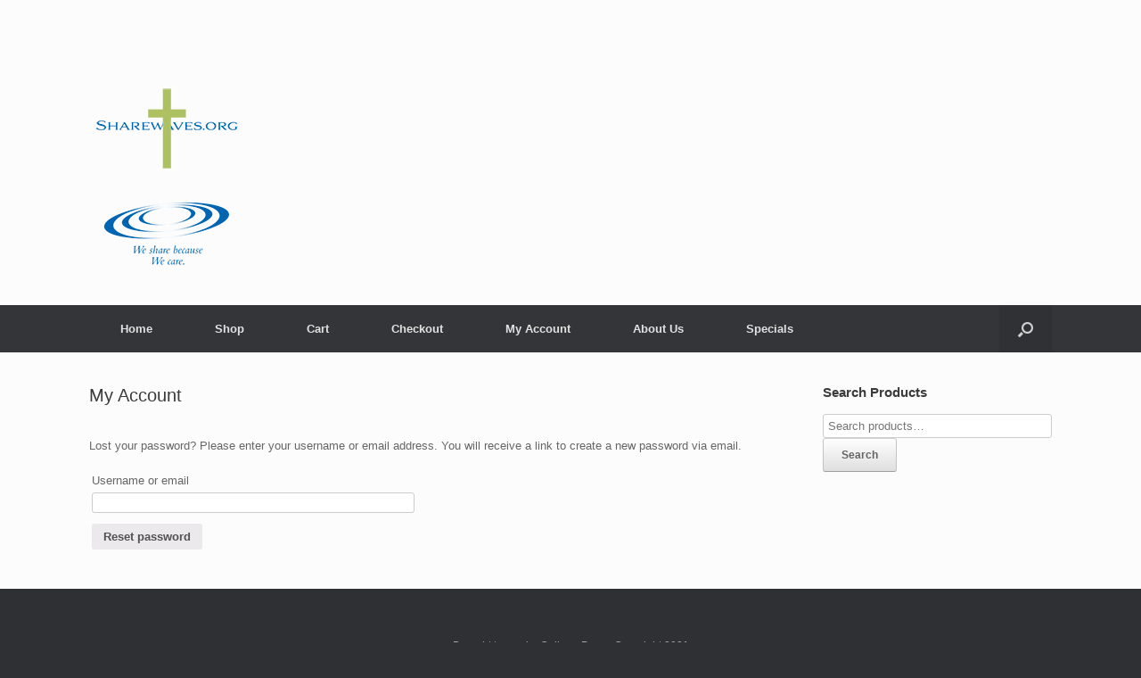

--- FILE ---
content_type: text/html; charset=UTF-8
request_url: https://store.sharewaves.org/?page_id=7&lost-password
body_size: 6668
content:
<!DOCTYPE html>
<html lang="en-US">
<head>
	<meta charset="UTF-8" />
	<meta http-equiv="X-UA-Compatible" content="IE=10" />
	<link rel="profile" href="http://gmpg.org/xfn/11" />
	<link rel="pingback" href="https://store.sharewaves.org/xmlrpc.php" />
	<title>My Account &#8211; Share Waves</title>
<meta name='robots' content='noindex,follow' />
<link rel='dns-prefetch' href='//ajax.googleapis.com' />
<link rel='dns-prefetch' href='//s.w.org' />
<link rel="alternate" type="application/rss+xml" title="Share Waves &raquo; Feed" href="https://store.sharewaves.org/?feed=rss2" />
<link rel="alternate" type="application/rss+xml" title="Share Waves &raquo; Comments Feed" href="https://store.sharewaves.org/?feed=comments-rss2" />
<link rel="alternate" type="application/rss+xml" title="Share Waves &raquo; My Account Comments Feed" href="https://store.sharewaves.org/?feed=rss2&#038;page_id=7" />
		<script type="text/javascript">
			window._wpemojiSettings = {"baseUrl":"https:\/\/s.w.org\/images\/core\/emoji\/11\/72x72\/","ext":".png","svgUrl":"https:\/\/s.w.org\/images\/core\/emoji\/11\/svg\/","svgExt":".svg","source":{"concatemoji":"https:\/\/store.sharewaves.org\/wp-includes\/js\/wp-emoji-release.min.js?ver=4.9.28"}};
			!function(e,a,t){var n,r,o,i=a.createElement("canvas"),p=i.getContext&&i.getContext("2d");function s(e,t){var a=String.fromCharCode;p.clearRect(0,0,i.width,i.height),p.fillText(a.apply(this,e),0,0);e=i.toDataURL();return p.clearRect(0,0,i.width,i.height),p.fillText(a.apply(this,t),0,0),e===i.toDataURL()}function c(e){var t=a.createElement("script");t.src=e,t.defer=t.type="text/javascript",a.getElementsByTagName("head")[0].appendChild(t)}for(o=Array("flag","emoji"),t.supports={everything:!0,everythingExceptFlag:!0},r=0;r<o.length;r++)t.supports[o[r]]=function(e){if(!p||!p.fillText)return!1;switch(p.textBaseline="top",p.font="600 32px Arial",e){case"flag":return s([55356,56826,55356,56819],[55356,56826,8203,55356,56819])?!1:!s([55356,57332,56128,56423,56128,56418,56128,56421,56128,56430,56128,56423,56128,56447],[55356,57332,8203,56128,56423,8203,56128,56418,8203,56128,56421,8203,56128,56430,8203,56128,56423,8203,56128,56447]);case"emoji":return!s([55358,56760,9792,65039],[55358,56760,8203,9792,65039])}return!1}(o[r]),t.supports.everything=t.supports.everything&&t.supports[o[r]],"flag"!==o[r]&&(t.supports.everythingExceptFlag=t.supports.everythingExceptFlag&&t.supports[o[r]]);t.supports.everythingExceptFlag=t.supports.everythingExceptFlag&&!t.supports.flag,t.DOMReady=!1,t.readyCallback=function(){t.DOMReady=!0},t.supports.everything||(n=function(){t.readyCallback()},a.addEventListener?(a.addEventListener("DOMContentLoaded",n,!1),e.addEventListener("load",n,!1)):(e.attachEvent("onload",n),a.attachEvent("onreadystatechange",function(){"complete"===a.readyState&&t.readyCallback()})),(n=t.source||{}).concatemoji?c(n.concatemoji):n.wpemoji&&n.twemoji&&(c(n.twemoji),c(n.wpemoji)))}(window,document,window._wpemojiSettings);
		</script>
		<style type="text/css">
img.wp-smiley,
img.emoji {
	display: inline !important;
	border: none !important;
	box-shadow: none !important;
	height: 1em !important;
	width: 1em !important;
	margin: 0 .07em !important;
	vertical-align: -0.1em !important;
	background: none !important;
	padding: 0 !important;
}
</style>
<link rel='stylesheet' id='vtprd-front-end-style-css'  href='https://store.sharewaves.org/wp-content/plugins/pricing-deals-for-woocommerce/core/css/vtprd-front-end-min.css?ver=4.9.28' type='text/css' media='all' />
<link rel='stylesheet' id='cptch_stylesheet-css'  href='https://store.sharewaves.org/wp-content/plugins/captcha/css/front_end_style.css?ver=4.4.5' type='text/css' media='all' />
<link rel='stylesheet' id='dashicons-css'  href='https://store.sharewaves.org/wp-includes/css/dashicons.min.css?ver=4.9.28' type='text/css' media='all' />
<link rel='stylesheet' id='cptch_desktop_style-css'  href='https://store.sharewaves.org/wp-content/plugins/captcha/css/desktop_style.css?ver=4.4.5' type='text/css' media='all' />
<link rel='stylesheet' id='ion-rangeSlider-skinHTML5-css'  href='https://store.sharewaves.org/wp-content/plugins/uni-woo-custom-product-options/includes/vendors/range-slider/ion.rangeSlider.skinHTML5.css?ver=2.0.3' type='text/css' media='all' />
<link rel='stylesheet' id='select2-css'  href='https://store.sharewaves.org/wp-content/plugins/woocommerce/assets/css/select2.css?ver=3.4.8' type='text/css' media='all' />
<link rel='stylesheet' id='woocommerce-layout-css'  href='https://store.sharewaves.org/wp-content/plugins/woocommerce/assets/css/woocommerce-layout.css?ver=3.4.8' type='text/css' media='all' />
<link rel='stylesheet' id='woocommerce-smallscreen-css'  href='https://store.sharewaves.org/wp-content/plugins/woocommerce/assets/css/woocommerce-smallscreen.css?ver=3.4.8' type='text/css' media='only screen and (max-width: 768px)' />
<link rel='stylesheet' id='woocommerce-general-css'  href='https://store.sharewaves.org/wp-content/plugins/woocommerce/assets/css/woocommerce.css?ver=3.4.8' type='text/css' media='all' />
<style id='woocommerce-inline-inline-css' type='text/css'>
.woocommerce form .form-row .required { visibility: visible; }
</style>
<link rel='stylesheet' id='vantage-style-css'  href='https://store.sharewaves.org/wp-content/themes/vantage/style.css?ver=1.7.13' type='text/css' media='all' />
<link rel='stylesheet' id='font-awesome-css'  href='https://store.sharewaves.org/wp-content/themes/vantage/fontawesome/css/font-awesome.css?ver=4.6.2' type='text/css' media='all' />
<link rel='stylesheet' id='vantage-woocommerce-css'  href='https://store.sharewaves.org/wp-content/themes/vantage/css/woocommerce.css?ver=4.9.28' type='text/css' media='all' />
<link rel='stylesheet' id='siteorigin-mobilenav-css'  href='https://store.sharewaves.org/wp-content/themes/vantage/inc/mobilenav/css/mobilenav.css?ver=1.7.13' type='text/css' media='all' />
<link rel='stylesheet' id='jquery-ui-style-css'  href='//ajax.googleapis.com/ajax/libs/jqueryui/1.11.4/themes/smoothness/jquery-ui.css?ver=4.9.28' type='text/css' media='all' />
<link rel='stylesheet' id='jquery-ui-timepicker-addon-css'  href='https://store.sharewaves.org/wp-content/plugins/woocommerce-poor-guys-swiss-knife/assets/css/jquery-ui-timepicker-addon.css?ver=4.9.28' type='text/css' media='all' />
<link rel='stylesheet' id='wcpgsk-country-css'  href='https://store.sharewaves.org/wp-content/plugins/woocommerce-poor-guys-swiss-knife/assets/css/wcpgsk-checkout.css?ver=4.9.28' type='text/css' media='all' />
<script type='text/javascript' src='https://store.sharewaves.org/wp-includes/js/jquery/jquery.js?ver=1.12.4'></script>
<script type='text/javascript' src='https://store.sharewaves.org/wp-includes/js/jquery/jquery-migrate.min.js?ver=1.4.1'></script>
<script type='text/javascript'>
/* <![CDATA[ */
var _zxcvbnSettings = {"src":"https:\/\/store.sharewaves.org\/wp-includes\/js\/zxcvbn.min.js"};
/* ]]> */
</script>
<script type='text/javascript' src='https://store.sharewaves.org/wp-includes/js/zxcvbn-async.min.js?ver=1.0'></script>
<script type='text/javascript' src='https://store.sharewaves.org/wp-content/themes/vantage/js/jquery.flexslider.min.js?ver=2.1'></script>
<script type='text/javascript' src='https://store.sharewaves.org/wp-content/themes/vantage/js/jquery.touchSwipe.min.js?ver=1.6.6'></script>
<script type='text/javascript' src='https://store.sharewaves.org/wp-content/themes/vantage/js/jquery.theme-main.min.js?ver=1.7.13'></script>
<script type='text/javascript' src='https://store.sharewaves.org/wp-content/themes/vantage/js/jquery.fitvids.min.js?ver=1.0'></script>
<!--[if lt IE 9]>
<script type='text/javascript' src='https://store.sharewaves.org/wp-content/themes/vantage/js/html5.min.js?ver=3.7.3'></script>
<![endif]-->
<!--[if (gte IE 6)&(lte IE 8)]>
<script type='text/javascript' src='https://store.sharewaves.org/wp-content/themes/vantage/js/selectivizr.min.js?ver=1.0.2'></script>
<![endif]-->
<script type='text/javascript'>
/* <![CDATA[ */
var mobileNav = {"search":{"url":"https:\/\/store.sharewaves.org","placeholder":"Search"},"text":{"navigate":"Menu","back":"Back","close":"Close"},"nextIconUrl":"https:\/\/store.sharewaves.org\/wp-content\/themes\/vantage\/inc\/mobilenav\/images\/next.png","mobileMenuClose":"<i class=\"fa fa-times\"><\/i>"};
/* ]]> */
</script>
<script type='text/javascript' src='https://store.sharewaves.org/wp-content/themes/vantage/inc/mobilenav/js/mobilenav.min.js?ver=1.7.13'></script>
<script type='text/javascript' src='https://store.sharewaves.org/wp-content/plugins/woocommerce-poor-guys-swiss-knife/assets/js/jquery-ui-sliderAccess.js?ver=4.9.28'></script>
<script type='text/javascript' src='https://store.sharewaves.org/wp-content/plugins/woocommerce-poor-guys-swiss-knife/assets/js/wcpgsk-validate.js?ver=4.9.28'></script>
<script type='text/javascript' src='https://store.sharewaves.org/wp-content/plugins/woocommerce-poor-guys-swiss-knife/wcpgsk-user.js?ver=4.9.28'></script>
<link rel='https://api.w.org/' href='https://store.sharewaves.org/index.php?rest_route=/' />
<link rel="EditURI" type="application/rsd+xml" title="RSD" href="https://store.sharewaves.org/xmlrpc.php?rsd" />
<link rel="wlwmanifest" type="application/wlwmanifest+xml" href="https://store.sharewaves.org/wp-includes/wlwmanifest.xml" /> 
<meta name="generator" content="WordPress 4.9.28" />
<meta name="generator" content="WooCommerce 3.4.8" />
<link rel="canonical" href="https://store.sharewaves.org/?page_id=7" />
<link rel='shortlink' href='https://store.sharewaves.org/?p=7' />
<link rel="alternate" type="application/json+oembed" href="https://store.sharewaves.org/index.php?rest_route=%2Foembed%2F1.0%2Fembed&#038;url=https%3A%2F%2Fstore.sharewaves.org%2F%3Fpage_id%3D7" />
<link rel="alternate" type="text/xml+oembed" href="https://store.sharewaves.org/index.php?rest_route=%2Foembed%2F1.0%2Fembed&#038;url=https%3A%2F%2Fstore.sharewaves.org%2F%3Fpage_id%3D7&#038;format=xml" />
<meta name="viewport" content="width=device-width, initial-scale=1" />		<style type="text/css">
			.so-mobilenav-mobile + * { display: none; }
			@media screen and (max-width: 480px) { .so-mobilenav-mobile + * { display: block; } .so-mobilenav-standard + * { display: none; } }
		</style>
		<noscript><style>.woocommerce-product-gallery{ opacity: 1 !important; }</style></noscript>
	<meta name='robots' content='noindex,follow' />

<link rel="stylesheet" href="https://store.sharewaves.org/wp-content/plugins/wassup/css/wassup-widget.css?ver=1.9.4.4" type="text/css" />
<script type="text/javascript">
//<![CDATA[
function wassup_get_screenres(){
	var screen_res = screen.width + " x " + screen.height;
	if(screen_res==" x ") screen_res=window.screen.width+" x "+window.screen.height;
	if(screen_res==" x ") screen_res=screen.availWidth+" x "+screen.availHeight;
	if (screen_res!=" x "){document.cookie = "wassup_screen_resf6ecfde7ebc4544d91e023093cb127b9=" + encodeURIComponent(screen_res)+ "; path=/; domain=" + document.domain;}
}
wassup_get_screenres();
//]]>
</script>	<style type="text/css" media="screen">
		#footer-widgets .widget { width: 100%; }
		#masthead-widgets .widget { width: 100%; }
	</style>
	<style type="text/css" id="customizer-css">#masthead .hgroup h1, #masthead.masthead-logo-in-menu .logo > h1 { font-size: px } a.button, button, html input[type="button"], input[type="reset"], input[type="submit"], .post-navigation a, #image-navigation a, article.post .more-link, article.page .more-link, .paging-navigation a, .woocommerce #page-wrapper .button, .woocommerce a.button, .woocommerce .checkout-button, .woocommerce input.button, #infinite-handle span button { text-shadow: none } a.button, button, html input[type="button"], input[type="reset"], input[type="submit"], .post-navigation a, #image-navigation a, article.post .more-link, article.page .more-link, .paging-navigation a, .woocommerce #page-wrapper .button, .woocommerce a.button, .woocommerce .checkout-button, .woocommerce input.button, .woocommerce #respond input#submit.alt, .woocommerce a.button.alt, .woocommerce button.button.alt, .woocommerce input.button.alt, #infinite-handle span { -webkit-box-shadow: none; -moz-box-shadow: none; box-shadow: none } </style></head>

<body class="page-template-default page page-id-7 siteorigin-panels siteorigin-panels-before-js woocommerce-account woocommerce-page woocommerce-lost-password woocommerce-no-js responsive layout-full no-js has-sidebar has-menu-search page-layout-default mobilenav">


<div id="page-wrapper">

	
	
		<header id="masthead" class="site-header" role="banner">

	<div class="hgroup full-container ">

		
			<a href="https://store.sharewaves.org/" title="Share Waves" rel="home" class="logo"><img src="https://store.sharewaves.org/wp-content/uploads/2015/04/Sharewaves-gif-build4-175.gif"  class="logo-height-constrain"  width="175"  height="252"  alt="Share Waves Logo"  /></a>
			
				<div class="support-text">
									</div>

			
		
	</div><!-- .hgroup.full-container -->

	
<nav role="navigation" class="site-navigation main-navigation primary use-sticky-menu">

	<div class="full-container">
							<div id="search-icon">
				<div id="search-icon-icon"><div class="vantage-icon-search"></div></div>
				
<form method="get" class="searchform" action="https://store.sharewaves.org/" role="search">
	<label for='s' class='screen-reader-text'>Search for:</label>
	<input type="search" name="s" class="field" name="s" value="" placeholder="Search"/>
</form>
			</div>
		
					<div id="so-mobilenav-standard-1" data-id="1" class="so-mobilenav-standard"></div><div class="menu-main-menu-container"><ul id="menu-main-menu" class="menu"><li id="menu-item-32" class="menu-item menu-item-type-post_type menu-item-object-page menu-item-home menu-item-32"><a href="https://store.sharewaves.org/">Home</a></li>
<li id="menu-item-38" class="menu-item menu-item-type-post_type menu-item-object-page menu-item-38"><a href="https://store.sharewaves.org/?page_id=4">Shop</a></li>
<li id="menu-item-33" class="menu-item menu-item-type-post_type menu-item-object-page menu-item-33"><a href="https://store.sharewaves.org/?page_id=5">Cart</a></li>
<li id="menu-item-34" class="menu-item menu-item-type-post_type menu-item-object-page menu-item-34"><a href="https://store.sharewaves.org/?page_id=6">Checkout</a></li>
<li id="menu-item-36" class="menu-item menu-item-type-post_type menu-item-object-page current-menu-item page_item page-item-7 current_page_item menu-item-36"><a href="https://store.sharewaves.org/?page_id=7">My Account</a></li>
<li id="menu-item-37" class="menu-item menu-item-type-post_type menu-item-object-page menu-item-37"><a href="https://store.sharewaves.org/?page_id=2">About Us</a></li>
<li id="menu-item-558" class="menu-item menu-item-type-post_type menu-item-object-page menu-item-558"><a href="https://store.sharewaves.org/?page_id=555">Specials</a></li>
</ul></div><div id="so-mobilenav-mobile-1" data-id="1" class="so-mobilenav-mobile"></div><div class="menu-mobilenav-container"><ul id="mobile-nav-item-wrap-1" class="menu"><li><a href="#" class="mobilenav-main-link" data-id="1"><span class="mobile-nav-icon"></span>Menu</a></li></ul></div>			</div>
</nav><!-- .site-navigation .main-navigation -->

</header><!-- #masthead .site-header -->

	
	
	
	
	<div id="main" class="site-main">
		<div class="full-container">
			
<div id="primary" class="content-area">
	<div id="content" class="site-content" role="main">

		
			
<article id="post-7" class="post-7 page type-page status-publish post">

	<div class="entry-main">

		
					<header class="entry-header">
													<h1 class="entry-title">My Account</h1>
							</header><!-- .entry-header -->
		
		<div class="entry-content">
			<div class="woocommerce">
<form method="post" class="woocommerce-ResetPassword lost_reset_password">

	<p>Lost your password? Please enter your username or email address. You will receive a link to create a new password via email.</p>
	<p class="woocommerce-form-row woocommerce-form-row--first form-row form-row-first">
		<label for="user_login">Username or email</label>
		<input class="woocommerce-Input woocommerce-Input--text input-text" type="text" name="user_login" id="user_login" autocomplete="username" />
	</p>

	<div class="clear"></div>

	
	<p class="woocommerce-form-row form-row">
		<input type="hidden" name="wc_reset_password" value="true" />
		<button type="submit" class="woocommerce-Button button" value="Reset password">Reset password</button>
	</p>

	<input type="hidden" id="woocommerce-lost-password-nonce" name="woocommerce-lost-password-nonce" value="cd8d9da205" /><input type="hidden" name="_wp_http_referer" value="/?page_id=7&amp;lost-password" />
</form>
</div>
					</div><!-- .entry-content -->

		
	</div>

</article><!-- #post-7 -->

			
		
	</div><!-- #content .site-content -->
</div><!-- #primary .content-area -->


<div id="secondary" class="widget-area" role="complementary">
		<aside id="woocommerce_product_search-2" class="widget woocommerce widget_product_search"><h3 class="widget-title">Search Products</h3><form role="search" method="get" class="woocommerce-product-search" action="https://store.sharewaves.org/">
	<label class="screen-reader-text" for="woocommerce-product-search-field-0">Search for:</label>
	<input type="search" id="woocommerce-product-search-field-0" class="search-field" placeholder="Search products&hellip;" value="" name="s" />
	<button type="submit" value="Search">Search</button>
	<input type="hidden" name="post_type" value="product" />
</form>
</aside>	</div><!-- #secondary .widget-area -->
					</div><!-- .full-container -->
	</div><!-- #main .site-main -->

	
	
	<footer id="colophon" class="site-footer" role="contentinfo">

			<div id="footer-widgets" class="full-container">
					</div><!-- #footer-widgets -->
	
			<div id="site-info">
			Brought to you by College Press, Copyright 2021		</div><!-- #site-info -->
	
	<div id="theme-attribution">A <a href="https://siteorigin.com">SiteOrigin</a> Theme</div>
</footer><!-- #colophon .site-footer -->

	
</div><!-- #page-wrapper -->



<!-- <p class="small"> WassUp 1.9.4.4 timestamp: 2026-01-18 01:14:54PM UTC (08:14AM)<br />
If above timestamp is not current time, this page is cached.</p> -->
<a href="#" id="scroll-to-top" class="scroll-to-top" title="Back To Top"><span class="vantage-icon-arrow-up"></span></a>	<script type="text/javascript">
		var c = document.body.className;
		c = c.replace(/woocommerce-no-js/, 'woocommerce-js');
		document.body.className = c;
	</script>
	<script type='text/javascript'>
/* <![CDATA[ */
var wc_add_to_cart_params = {"locale":"{\"US\":{\"postcode\":{\"label\":\"Postcode\",\"required\":true,\"placeholder\":\"Postcode \\\/ Zip\"},\"state\":{\"label\":\"State\",\"required\":true,\"placeholder\":\"State \\\/ County\"},\"postcode_before_city\":false,\"address_1\":{\"required\":true,\"label\":\"Address\",\"placeholder\":\"Street address\"},\"address_2\":{\"required\":false,\"label\":\"\",\"placeholder\":\"Apartment, suite, unit etc. (optional)\"},\"city\":{\"required\":true,\"label\":\"Town \\\/ City\",\"placeholder\":\"Town \\\/ City\"}},\"default\":{\"first_name\":{\"label\":\"First name\",\"required\":true,\"class\":[\"form-row-first\"],\"autocomplete\":\"given-name\",\"priority\":10},\"last_name\":{\"label\":\"Last name\",\"required\":true,\"class\":[\"form-row-last\"],\"autocomplete\":\"family-name\",\"priority\":20},\"company\":{\"label\":\"Company name\",\"class\":[\"form-row-wide\"],\"autocomplete\":\"organization\",\"priority\":30,\"required\":false},\"country\":{\"type\":\"country\",\"label\":\"Country\",\"required\":true,\"class\":[\"form-row-wide\",\"address-field\",\"update_totals_on_change\"],\"autocomplete\":\"country\",\"priority\":40},\"address_1\":{\"label\":\"Street address\",\"placeholder\":\"House number and street name\",\"required\":true,\"class\":[\"form-row-wide\",\"address-field\"],\"autocomplete\":\"address-line1\",\"priority\":50},\"address_2\":{\"placeholder\":\"Apartment, suite, unit etc. (optional)\",\"class\":[\"form-row-wide\",\"address-field\"],\"autocomplete\":\"address-line2\",\"priority\":60,\"required\":false},\"city\":{\"label\":\"Town \\\/ City\",\"required\":true,\"class\":[\"form-row-wide\",\"address-field\"],\"autocomplete\":\"address-level2\",\"priority\":70},\"state\":{\"type\":\"state\",\"label\":\"State \\\/ County\",\"required\":true,\"class\":[\"form-row-wide\",\"address-field\"],\"validate\":[\"state\"],\"autocomplete\":\"address-level1\",\"priority\":80},\"postcode\":{\"label\":\"Postcode \\\/ ZIP\",\"required\":true,\"class\":[\"form-row-wide\",\"address-field\"],\"validate\":[\"postcode\"],\"autocomplete\":\"postal-code\",\"priority\":90}}}","locale_fields":"{\"address_1\":\"#no_wc_billing_address_1_handle, #no_wc_shipping_address_1_handle\",\"address_2\":\"#no_wc_billing_address_2_handle, #no_wc_shipping_address_2_handle\",\"state\":\"#no_wc_billing_state_handle, #no_wc_shipping_state_handle\",\"postcode\":\"#no_wc_billing_postcode_handle, #no_wc_shipping_postcode_handle\",\"city\":\"#no_wc_billing_city_handle, #no_wc_shipping_city_handle\"}","i18n_required_text":"required"};
/* ]]> */
</script>
<script type='text/javascript' src='https://store.sharewaves.org/wp-content/plugins/woocommerce/assets/js/frontend/add-to-cart.min.js?ver=3.4.8'></script>
<script type='text/javascript'>
/* <![CDATA[ */
var selectWoo_params = {"locale":"{\"US\":{\"postcode\":{\"label\":\"Postcode\",\"required\":true,\"placeholder\":\"Postcode \\\/ Zip\"},\"state\":{\"label\":\"State\",\"required\":true,\"placeholder\":\"State \\\/ County\"},\"postcode_before_city\":false,\"address_1\":{\"required\":true,\"label\":\"Address\",\"placeholder\":\"Street address\"},\"address_2\":{\"required\":false,\"label\":\"\",\"placeholder\":\"Apartment, suite, unit etc. (optional)\"},\"city\":{\"required\":true,\"label\":\"Town \\\/ City\",\"placeholder\":\"Town \\\/ City\"}},\"default\":{\"first_name\":{\"label\":\"First name\",\"required\":true,\"class\":[\"form-row-first\"],\"autocomplete\":\"given-name\",\"priority\":10},\"last_name\":{\"label\":\"Last name\",\"required\":true,\"class\":[\"form-row-last\"],\"autocomplete\":\"family-name\",\"priority\":20},\"company\":{\"label\":\"Company name\",\"class\":[\"form-row-wide\"],\"autocomplete\":\"organization\",\"priority\":30,\"required\":false},\"country\":{\"type\":\"country\",\"label\":\"Country\",\"required\":true,\"class\":[\"form-row-wide\",\"address-field\",\"update_totals_on_change\"],\"autocomplete\":\"country\",\"priority\":40},\"address_1\":{\"label\":\"Street address\",\"placeholder\":\"House number and street name\",\"required\":true,\"class\":[\"form-row-wide\",\"address-field\"],\"autocomplete\":\"address-line1\",\"priority\":50},\"address_2\":{\"placeholder\":\"Apartment, suite, unit etc. (optional)\",\"class\":[\"form-row-wide\",\"address-field\"],\"autocomplete\":\"address-line2\",\"priority\":60,\"required\":false},\"city\":{\"label\":\"Town \\\/ City\",\"required\":true,\"class\":[\"form-row-wide\",\"address-field\"],\"autocomplete\":\"address-level2\",\"priority\":70},\"state\":{\"type\":\"state\",\"label\":\"State \\\/ County\",\"required\":true,\"class\":[\"form-row-wide\",\"address-field\"],\"validate\":[\"state\"],\"autocomplete\":\"address-level1\",\"priority\":80},\"postcode\":{\"label\":\"Postcode \\\/ ZIP\",\"required\":true,\"class\":[\"form-row-wide\",\"address-field\"],\"validate\":[\"postcode\"],\"autocomplete\":\"postal-code\",\"priority\":90}}}","locale_fields":"{\"address_1\":\"#no_wc_billing_address_1_handle, #no_wc_shipping_address_1_handle\",\"address_2\":\"#no_wc_billing_address_2_handle, #no_wc_shipping_address_2_handle\",\"state\":\"#no_wc_billing_state_handle, #no_wc_shipping_state_handle\",\"postcode\":\"#no_wc_billing_postcode_handle, #no_wc_shipping_postcode_handle\",\"city\":\"#no_wc_billing_city_handle, #no_wc_shipping_city_handle\"}","i18n_required_text":"required"};
/* ]]> */
</script>
<script type='text/javascript' src='https://store.sharewaves.org/wp-content/plugins/woocommerce/assets/js/selectWoo/selectWoo.full.min.js?ver=1.0.4'></script>
<script type='text/javascript'>
/* <![CDATA[ */
var pwsL10n = {"unknown":"Password strength unknown","short":"Very weak","bad":"Weak","good":"Medium","strong":"Strong","mismatch":"Mismatch"};
/* ]]> */
</script>
<script type='text/javascript' src='https://store.sharewaves.org/wp-admin/js/password-strength-meter.min.js?ver=4.9.28'></script>
<script type='text/javascript'>
/* <![CDATA[ */
var wc_password_strength_meter_params = {"locale":"{\"US\":{\"postcode\":{\"label\":\"Postcode\",\"required\":true,\"placeholder\":\"Postcode \\\/ Zip\"},\"state\":{\"label\":\"State\",\"required\":true,\"placeholder\":\"State \\\/ County\"},\"postcode_before_city\":false,\"address_1\":{\"required\":true,\"label\":\"Address\",\"placeholder\":\"Street address\"},\"address_2\":{\"required\":false,\"label\":\"\",\"placeholder\":\"Apartment, suite, unit etc. (optional)\"},\"city\":{\"required\":true,\"label\":\"Town \\\/ City\",\"placeholder\":\"Town \\\/ City\"}},\"default\":{\"first_name\":{\"label\":\"First name\",\"required\":true,\"class\":[\"form-row-first\"],\"autocomplete\":\"given-name\",\"priority\":10},\"last_name\":{\"label\":\"Last name\",\"required\":true,\"class\":[\"form-row-last\"],\"autocomplete\":\"family-name\",\"priority\":20},\"company\":{\"label\":\"Company name\",\"class\":[\"form-row-wide\"],\"autocomplete\":\"organization\",\"priority\":30,\"required\":false},\"country\":{\"type\":\"country\",\"label\":\"Country\",\"required\":true,\"class\":[\"form-row-wide\",\"address-field\",\"update_totals_on_change\"],\"autocomplete\":\"country\",\"priority\":40},\"address_1\":{\"label\":\"Street address\",\"placeholder\":\"House number and street name\",\"required\":true,\"class\":[\"form-row-wide\",\"address-field\"],\"autocomplete\":\"address-line1\",\"priority\":50},\"address_2\":{\"placeholder\":\"Apartment, suite, unit etc. (optional)\",\"class\":[\"form-row-wide\",\"address-field\"],\"autocomplete\":\"address-line2\",\"priority\":60,\"required\":false},\"city\":{\"label\":\"Town \\\/ City\",\"required\":true,\"class\":[\"form-row-wide\",\"address-field\"],\"autocomplete\":\"address-level2\",\"priority\":70},\"state\":{\"type\":\"state\",\"label\":\"State \\\/ County\",\"required\":true,\"class\":[\"form-row-wide\",\"address-field\"],\"validate\":[\"state\"],\"autocomplete\":\"address-level1\",\"priority\":80},\"postcode\":{\"label\":\"Postcode \\\/ ZIP\",\"required\":true,\"class\":[\"form-row-wide\",\"address-field\"],\"validate\":[\"postcode\"],\"autocomplete\":\"postal-code\",\"priority\":90}}}","locale_fields":"{\"address_1\":\"#no_wc_billing_address_1_handle, #no_wc_shipping_address_1_handle\",\"address_2\":\"#no_wc_billing_address_2_handle, #no_wc_shipping_address_2_handle\",\"state\":\"#no_wc_billing_state_handle, #no_wc_shipping_state_handle\",\"postcode\":\"#no_wc_billing_postcode_handle, #no_wc_shipping_postcode_handle\",\"city\":\"#no_wc_billing_city_handle, #no_wc_shipping_city_handle\"}","i18n_required_text":"required"};
/* ]]> */
</script>
<script type='text/javascript' src='https://store.sharewaves.org/wp-content/plugins/woocommerce/assets/js/frontend/password-strength-meter.min.js?ver=3.4.8'></script>
<script type='text/javascript'>
/* <![CDATA[ */
var jquery_blockui_params = {"locale":"{\"US\":{\"postcode\":{\"label\":\"Postcode\",\"required\":true,\"placeholder\":\"Postcode \\\/ Zip\"},\"state\":{\"label\":\"State\",\"required\":true,\"placeholder\":\"State \\\/ County\"},\"postcode_before_city\":false,\"address_1\":{\"required\":true,\"label\":\"Address\",\"placeholder\":\"Street address\"},\"address_2\":{\"required\":false,\"label\":\"\",\"placeholder\":\"Apartment, suite, unit etc. (optional)\"},\"city\":{\"required\":true,\"label\":\"Town \\\/ City\",\"placeholder\":\"Town \\\/ City\"}},\"default\":{\"first_name\":{\"label\":\"First name\",\"required\":true,\"class\":[\"form-row-first\"],\"autocomplete\":\"given-name\",\"priority\":10},\"last_name\":{\"label\":\"Last name\",\"required\":true,\"class\":[\"form-row-last\"],\"autocomplete\":\"family-name\",\"priority\":20},\"company\":{\"label\":\"Company name\",\"class\":[\"form-row-wide\"],\"autocomplete\":\"organization\",\"priority\":30,\"required\":false},\"country\":{\"type\":\"country\",\"label\":\"Country\",\"required\":true,\"class\":[\"form-row-wide\",\"address-field\",\"update_totals_on_change\"],\"autocomplete\":\"country\",\"priority\":40},\"address_1\":{\"label\":\"Street address\",\"placeholder\":\"House number and street name\",\"required\":true,\"class\":[\"form-row-wide\",\"address-field\"],\"autocomplete\":\"address-line1\",\"priority\":50},\"address_2\":{\"placeholder\":\"Apartment, suite, unit etc. (optional)\",\"class\":[\"form-row-wide\",\"address-field\"],\"autocomplete\":\"address-line2\",\"priority\":60,\"required\":false},\"city\":{\"label\":\"Town \\\/ City\",\"required\":true,\"class\":[\"form-row-wide\",\"address-field\"],\"autocomplete\":\"address-level2\",\"priority\":70},\"state\":{\"type\":\"state\",\"label\":\"State \\\/ County\",\"required\":true,\"class\":[\"form-row-wide\",\"address-field\"],\"validate\":[\"state\"],\"autocomplete\":\"address-level1\",\"priority\":80},\"postcode\":{\"label\":\"Postcode \\\/ ZIP\",\"required\":true,\"class\":[\"form-row-wide\",\"address-field\"],\"validate\":[\"postcode\"],\"autocomplete\":\"postal-code\",\"priority\":90}}}","locale_fields":"{\"address_1\":\"#no_wc_billing_address_1_handle, #no_wc_shipping_address_1_handle\",\"address_2\":\"#no_wc_billing_address_2_handle, #no_wc_shipping_address_2_handle\",\"state\":\"#no_wc_billing_state_handle, #no_wc_shipping_state_handle\",\"postcode\":\"#no_wc_billing_postcode_handle, #no_wc_shipping_postcode_handle\",\"city\":\"#no_wc_billing_city_handle, #no_wc_shipping_city_handle\"}","i18n_required_text":"required"};
/* ]]> */
</script>
<script type='text/javascript' src='https://store.sharewaves.org/wp-content/plugins/woocommerce/assets/js/jquery-blockui/jquery.blockUI.min.js?ver=2.70'></script>
<script type='text/javascript'>
/* <![CDATA[ */
var js_cookie_params = {"locale":"{\"US\":{\"postcode\":{\"label\":\"Postcode\",\"required\":true,\"placeholder\":\"Postcode \\\/ Zip\"},\"state\":{\"label\":\"State\",\"required\":true,\"placeholder\":\"State \\\/ County\"},\"postcode_before_city\":false,\"address_1\":{\"required\":true,\"label\":\"Address\",\"placeholder\":\"Street address\"},\"address_2\":{\"required\":false,\"label\":\"\",\"placeholder\":\"Apartment, suite, unit etc. (optional)\"},\"city\":{\"required\":true,\"label\":\"Town \\\/ City\",\"placeholder\":\"Town \\\/ City\"}},\"default\":{\"first_name\":{\"label\":\"First name\",\"required\":true,\"class\":[\"form-row-first\"],\"autocomplete\":\"given-name\",\"priority\":10},\"last_name\":{\"label\":\"Last name\",\"required\":true,\"class\":[\"form-row-last\"],\"autocomplete\":\"family-name\",\"priority\":20},\"company\":{\"label\":\"Company name\",\"class\":[\"form-row-wide\"],\"autocomplete\":\"organization\",\"priority\":30,\"required\":false},\"country\":{\"type\":\"country\",\"label\":\"Country\",\"required\":true,\"class\":[\"form-row-wide\",\"address-field\",\"update_totals_on_change\"],\"autocomplete\":\"country\",\"priority\":40},\"address_1\":{\"label\":\"Street address\",\"placeholder\":\"House number and street name\",\"required\":true,\"class\":[\"form-row-wide\",\"address-field\"],\"autocomplete\":\"address-line1\",\"priority\":50},\"address_2\":{\"placeholder\":\"Apartment, suite, unit etc. (optional)\",\"class\":[\"form-row-wide\",\"address-field\"],\"autocomplete\":\"address-line2\",\"priority\":60,\"required\":false},\"city\":{\"label\":\"Town \\\/ City\",\"required\":true,\"class\":[\"form-row-wide\",\"address-field\"],\"autocomplete\":\"address-level2\",\"priority\":70},\"state\":{\"type\":\"state\",\"label\":\"State \\\/ County\",\"required\":true,\"class\":[\"form-row-wide\",\"address-field\"],\"validate\":[\"state\"],\"autocomplete\":\"address-level1\",\"priority\":80},\"postcode\":{\"label\":\"Postcode \\\/ ZIP\",\"required\":true,\"class\":[\"form-row-wide\",\"address-field\"],\"validate\":[\"postcode\"],\"autocomplete\":\"postal-code\",\"priority\":90}}}","locale_fields":"{\"address_1\":\"#no_wc_billing_address_1_handle, #no_wc_shipping_address_1_handle\",\"address_2\":\"#no_wc_billing_address_2_handle, #no_wc_shipping_address_2_handle\",\"state\":\"#no_wc_billing_state_handle, #no_wc_shipping_state_handle\",\"postcode\":\"#no_wc_billing_postcode_handle, #no_wc_shipping_postcode_handle\",\"city\":\"#no_wc_billing_city_handle, #no_wc_shipping_city_handle\"}","i18n_required_text":"required"};
/* ]]> */
</script>
<script type='text/javascript' src='https://store.sharewaves.org/wp-content/plugins/woocommerce/assets/js/js-cookie/js.cookie.min.js?ver=2.1.4'></script>
<script type='text/javascript'>
/* <![CDATA[ */
var woocommerce_params = {"locale":"{\"US\":{\"postcode\":{\"label\":\"Postcode\",\"required\":true,\"placeholder\":\"Postcode \\\/ Zip\"},\"state\":{\"label\":\"State\",\"required\":true,\"placeholder\":\"State \\\/ County\"},\"postcode_before_city\":false,\"address_1\":{\"required\":true,\"label\":\"Address\",\"placeholder\":\"Street address\"},\"address_2\":{\"required\":false,\"label\":\"\",\"placeholder\":\"Apartment, suite, unit etc. (optional)\"},\"city\":{\"required\":true,\"label\":\"Town \\\/ City\",\"placeholder\":\"Town \\\/ City\"}},\"default\":{\"first_name\":{\"label\":\"First name\",\"required\":true,\"class\":[\"form-row-first\"],\"autocomplete\":\"given-name\",\"priority\":10},\"last_name\":{\"label\":\"Last name\",\"required\":true,\"class\":[\"form-row-last\"],\"autocomplete\":\"family-name\",\"priority\":20},\"company\":{\"label\":\"Company name\",\"class\":[\"form-row-wide\"],\"autocomplete\":\"organization\",\"priority\":30,\"required\":false},\"country\":{\"type\":\"country\",\"label\":\"Country\",\"required\":true,\"class\":[\"form-row-wide\",\"address-field\",\"update_totals_on_change\"],\"autocomplete\":\"country\",\"priority\":40},\"address_1\":{\"label\":\"Street address\",\"placeholder\":\"House number and street name\",\"required\":true,\"class\":[\"form-row-wide\",\"address-field\"],\"autocomplete\":\"address-line1\",\"priority\":50},\"address_2\":{\"placeholder\":\"Apartment, suite, unit etc. (optional)\",\"class\":[\"form-row-wide\",\"address-field\"],\"autocomplete\":\"address-line2\",\"priority\":60,\"required\":false},\"city\":{\"label\":\"Town \\\/ City\",\"required\":true,\"class\":[\"form-row-wide\",\"address-field\"],\"autocomplete\":\"address-level2\",\"priority\":70},\"state\":{\"type\":\"state\",\"label\":\"State \\\/ County\",\"required\":true,\"class\":[\"form-row-wide\",\"address-field\"],\"validate\":[\"state\"],\"autocomplete\":\"address-level1\",\"priority\":80},\"postcode\":{\"label\":\"Postcode \\\/ ZIP\",\"required\":true,\"class\":[\"form-row-wide\",\"address-field\"],\"validate\":[\"postcode\"],\"autocomplete\":\"postal-code\",\"priority\":90}}}","locale_fields":"{\"address_1\":\"#no_wc_billing_address_1_handle, #no_wc_shipping_address_1_handle\",\"address_2\":\"#no_wc_billing_address_2_handle, #no_wc_shipping_address_2_handle\",\"state\":\"#no_wc_billing_state_handle, #no_wc_shipping_state_handle\",\"postcode\":\"#no_wc_billing_postcode_handle, #no_wc_shipping_postcode_handle\",\"city\":\"#no_wc_billing_city_handle, #no_wc_shipping_city_handle\"}","i18n_required_text":"required"};
/* ]]> */
</script>
<script type='text/javascript' src='https://store.sharewaves.org/wp-content/plugins/woocommerce/assets/js/frontend/woocommerce.min.js?ver=3.4.8'></script>
<script type='text/javascript'>
/* <![CDATA[ */
var wc_lost_password_params = {"locale":"{\"US\":{\"postcode\":{\"label\":\"Postcode\",\"required\":true,\"placeholder\":\"Postcode \\\/ Zip\"},\"state\":{\"label\":\"State\",\"required\":true,\"placeholder\":\"State \\\/ County\"},\"postcode_before_city\":false,\"address_1\":{\"required\":true,\"label\":\"Address\",\"placeholder\":\"Street address\"},\"address_2\":{\"required\":false,\"label\":\"\",\"placeholder\":\"Apartment, suite, unit etc. (optional)\"},\"city\":{\"required\":true,\"label\":\"Town \\\/ City\",\"placeholder\":\"Town \\\/ City\"}},\"default\":{\"first_name\":{\"label\":\"First name\",\"required\":true,\"class\":[\"form-row-first\"],\"autocomplete\":\"given-name\",\"priority\":10},\"last_name\":{\"label\":\"Last name\",\"required\":true,\"class\":[\"form-row-last\"],\"autocomplete\":\"family-name\",\"priority\":20},\"company\":{\"label\":\"Company name\",\"class\":[\"form-row-wide\"],\"autocomplete\":\"organization\",\"priority\":30,\"required\":false},\"country\":{\"type\":\"country\",\"label\":\"Country\",\"required\":true,\"class\":[\"form-row-wide\",\"address-field\",\"update_totals_on_change\"],\"autocomplete\":\"country\",\"priority\":40},\"address_1\":{\"label\":\"Street address\",\"placeholder\":\"House number and street name\",\"required\":true,\"class\":[\"form-row-wide\",\"address-field\"],\"autocomplete\":\"address-line1\",\"priority\":50},\"address_2\":{\"placeholder\":\"Apartment, suite, unit etc. (optional)\",\"class\":[\"form-row-wide\",\"address-field\"],\"autocomplete\":\"address-line2\",\"priority\":60,\"required\":false},\"city\":{\"label\":\"Town \\\/ City\",\"required\":true,\"class\":[\"form-row-wide\",\"address-field\"],\"autocomplete\":\"address-level2\",\"priority\":70},\"state\":{\"type\":\"state\",\"label\":\"State \\\/ County\",\"required\":true,\"class\":[\"form-row-wide\",\"address-field\"],\"validate\":[\"state\"],\"autocomplete\":\"address-level1\",\"priority\":80},\"postcode\":{\"label\":\"Postcode \\\/ ZIP\",\"required\":true,\"class\":[\"form-row-wide\",\"address-field\"],\"validate\":[\"postcode\"],\"autocomplete\":\"postal-code\",\"priority\":90}}}","locale_fields":"{\"address_1\":\"#no_wc_billing_address_1_handle, #no_wc_shipping_address_1_handle\",\"address_2\":\"#no_wc_billing_address_2_handle, #no_wc_shipping_address_2_handle\",\"state\":\"#no_wc_billing_state_handle, #no_wc_shipping_state_handle\",\"postcode\":\"#no_wc_billing_postcode_handle, #no_wc_shipping_postcode_handle\",\"city\":\"#no_wc_billing_city_handle, #no_wc_shipping_city_handle\"}","i18n_required_text":"required"};
/* ]]> */
</script>
<script type='text/javascript' src='https://store.sharewaves.org/wp-content/plugins/woocommerce/assets/js/frontend/lost-password.min.js?ver=3.4.8'></script>
<script type='text/javascript'>
/* <![CDATA[ */
var wc_cart_fragments_params = {"locale":"{\"US\":{\"postcode\":{\"label\":\"Postcode\",\"required\":true,\"placeholder\":\"Postcode \\\/ Zip\"},\"state\":{\"label\":\"State\",\"required\":true,\"placeholder\":\"State \\\/ County\"},\"postcode_before_city\":false,\"address_1\":{\"required\":true,\"label\":\"Address\",\"placeholder\":\"Street address\"},\"address_2\":{\"required\":false,\"label\":\"\",\"placeholder\":\"Apartment, suite, unit etc. (optional)\"},\"city\":{\"required\":true,\"label\":\"Town \\\/ City\",\"placeholder\":\"Town \\\/ City\"}},\"default\":{\"first_name\":{\"label\":\"First name\",\"required\":true,\"class\":[\"form-row-first\"],\"autocomplete\":\"given-name\",\"priority\":10},\"last_name\":{\"label\":\"Last name\",\"required\":true,\"class\":[\"form-row-last\"],\"autocomplete\":\"family-name\",\"priority\":20},\"company\":{\"label\":\"Company name\",\"class\":[\"form-row-wide\"],\"autocomplete\":\"organization\",\"priority\":30,\"required\":false},\"country\":{\"type\":\"country\",\"label\":\"Country\",\"required\":true,\"class\":[\"form-row-wide\",\"address-field\",\"update_totals_on_change\"],\"autocomplete\":\"country\",\"priority\":40},\"address_1\":{\"label\":\"Street address\",\"placeholder\":\"House number and street name\",\"required\":true,\"class\":[\"form-row-wide\",\"address-field\"],\"autocomplete\":\"address-line1\",\"priority\":50},\"address_2\":{\"placeholder\":\"Apartment, suite, unit etc. (optional)\",\"class\":[\"form-row-wide\",\"address-field\"],\"autocomplete\":\"address-line2\",\"priority\":60,\"required\":false},\"city\":{\"label\":\"Town \\\/ City\",\"required\":true,\"class\":[\"form-row-wide\",\"address-field\"],\"autocomplete\":\"address-level2\",\"priority\":70},\"state\":{\"type\":\"state\",\"label\":\"State \\\/ County\",\"required\":true,\"class\":[\"form-row-wide\",\"address-field\"],\"validate\":[\"state\"],\"autocomplete\":\"address-level1\",\"priority\":80},\"postcode\":{\"label\":\"Postcode \\\/ ZIP\",\"required\":true,\"class\":[\"form-row-wide\",\"address-field\"],\"validate\":[\"postcode\"],\"autocomplete\":\"postal-code\",\"priority\":90}}}","locale_fields":"{\"address_1\":\"#no_wc_billing_address_1_handle, #no_wc_shipping_address_1_handle\",\"address_2\":\"#no_wc_billing_address_2_handle, #no_wc_shipping_address_2_handle\",\"state\":\"#no_wc_billing_state_handle, #no_wc_shipping_state_handle\",\"postcode\":\"#no_wc_billing_postcode_handle, #no_wc_shipping_postcode_handle\",\"city\":\"#no_wc_billing_city_handle, #no_wc_shipping_city_handle\"}","i18n_required_text":"required"};
/* ]]> */
</script>
<script type='text/javascript' src='https://store.sharewaves.org/wp-content/plugins/woocommerce/assets/js/frontend/cart-fragments.min.js?ver=3.4.8'></script>
<script type='text/javascript' src='https://store.sharewaves.org/wp-includes/js/jquery/ui/core.min.js?ver=1.11.4'></script>
<script type='text/javascript' src='https://store.sharewaves.org/wp-includes/js/jquery/ui/widget.min.js?ver=1.11.4'></script>
<script type='text/javascript' src='https://store.sharewaves.org/wp-includes/js/jquery/ui/mouse.min.js?ver=1.11.4'></script>
<script type='text/javascript' src='https://store.sharewaves.org/wp-includes/js/jquery/ui/resizable.min.js?ver=1.11.4'></script>
<script type='text/javascript' src='https://store.sharewaves.org/wp-includes/js/jquery/ui/draggable.min.js?ver=1.11.4'></script>
<script type='text/javascript' src='https://store.sharewaves.org/wp-includes/js/jquery/ui/button.min.js?ver=1.11.4'></script>
<script type='text/javascript' src='https://store.sharewaves.org/wp-includes/js/jquery/ui/position.min.js?ver=1.11.4'></script>
<script type='text/javascript' src='https://store.sharewaves.org/wp-includes/js/jquery/ui/dialog.min.js?ver=1.11.4'></script>
<script type='text/javascript' src='https://store.sharewaves.org/wp-includes/js/jquery/ui/datepicker.min.js?ver=1.11.4'></script>
<script type='text/javascript'>
jQuery(document).ready(function(jQuery){jQuery.datepicker.setDefaults({"closeText":"Close","currentText":"Today","monthNames":["January","February","March","April","May","June","July","August","September","October","November","December"],"monthNamesShort":["Jan","Feb","Mar","Apr","May","Jun","Jul","Aug","Sep","Oct","Nov","Dec"],"nextText":"Next","prevText":"Previous","dayNames":["Sunday","Monday","Tuesday","Wednesday","Thursday","Friday","Saturday"],"dayNamesShort":["Sun","Mon","Tue","Wed","Thu","Fri","Sat"],"dayNamesMin":["S","M","T","W","T","F","S"],"dateFormat":"MM d, yy","firstDay":0,"isRTL":false});});
</script>
<script type='text/javascript' src='https://store.sharewaves.org/wp-includes/js/jquery/ui/slider.min.js?ver=1.11.4'></script>
<script type='text/javascript' src='https://store.sharewaves.org/wp-content/plugins/woocommerce-poor-guys-swiss-knife/assets/js/jquery-ui-timepicker-addon.js?ver=4.9.28'></script>
<script type='text/javascript' src='https://store.sharewaves.org/wp-includes/js/wp-embed.min.js?ver=4.9.28'></script>
<script type="text/javascript">document.body.className = document.body.className.replace("siteorigin-panels-before-js","");</script>
</body>
</html>


--- FILE ---
content_type: text/css
request_url: https://store.sharewaves.org/wp-content/plugins/woocommerce-poor-guys-swiss-knife/assets/css/wcpgsk-checkout.css?ver=4.9.28
body_size: 104
content:
.woocommerce-billing-fields .hidecountry, .woocommerce-shipping-fields .hidecountry {
	display:none !important;
}


--- FILE ---
content_type: application/javascript
request_url: https://store.sharewaves.org/wp-content/plugins/woocommerce-poor-guys-swiss-knife/wcpgsk-user.js?ver=4.9.28
body_size: 24
content:
/*
user scripts
*/



--- FILE ---
content_type: application/javascript
request_url: https://store.sharewaves.org/wp-content/plugins/woocommerce-poor-guys-swiss-knife/assets/js/wcpgsk-validate.js?ver=4.9.28
body_size: 2559
content:
jQuery(document).ready(function() {
	
	//store actual border color
	var recCss = jQuery('form[name="checkout"]').children().find(':input[validate]').first().css('border-color');
	var patCss = jQuery('form[name="checkout"]').children().find(':input[pattern]').first().css('border-color');
	//attach handler to be triggered by woocommerce
	jQuery('form[name="checkout"]').on('checkout_place_order', function(e) {		
		//e.preventDefault(e);
		$patternsearch = jQuery(this);
		var count = 0;
		var validated = true;
		jQuery(this).children().find(':input[validate]').each(function() {		
			var val = jQuery(this).val();
			//required is handled by woocomerce
			if (val != "" && val != null) {
				switch (jQuery(this).attr('validate')) {
					case "email":
						//simple check
						var rx = /^[\w\.-]+@[\w\.-]+\.\w+$/i;
						if (!rx.test(val)) {
							validated = false;
							jQuery(this).css( "border-color", "red" );
						}
						else jQuery(this).css( "border-color", recCss );
						break;
					case "date":
						//simple check for different date formats
						if (!dateval(val,{format:"yyyy-mm-dd"}) && !dateval(val,{format:"mm-dd-yyyy"}) && !dateval(val,{format:"dd-mm-yyyy"}) && !dateval(val,{format:"yyyy/mm/dd"}) && !dateval(val,{format:"mm/dd/yyyy"})  && !dateval(val,{format:"dd/mm/yyyy"})) {
							validated = false;
							jQuery(this).css( "border-color", "red" );
						}
						else jQuery(this).css( "border-color", recCss );
						break;
					case "time":
						//simple check for different time formats
						if (!checktime(val,{format:"HH:MM:SS T"}) && !checktime(val,{format:"HH:MM T"}) && !checktime(val,{format:"HH:MM"}) && !checktime(val,{format:"HH:MM:SS"})) {
							validated = false;
							jQuery(this).css( "border-color", "red" );
						}
						else jQuery(this).css( "border-color", recCss );
						break;
					case "number":
						if (isNaN(parseFloat(val))) {
							validated = false;
							jQuery(this).css( "border-color", "red" );
						}
						else jQuery(this).css( "border-color", recCss );
						break;
					case "float":
						if (!floatval(val, {none: false})) {
							jQuery(this).css( "border-color", "red" );
							validated = false;
						}
						else jQuery(this).css( "border-color", recCss );
						break;
					case "integer":
						if (!integerval(val, {allowNegative: true})) {
							jQuery(this).css( "border-color", "red" );
							validated = false;
						}
						else jQuery(this).css( "border-color", recCss );
						break;
					case "custom1":
					case "custom2":
					case "custom3":
						
						break;
						
				}
			}
			//pattern validation for safari as long as safari does not support pattern attribute
			var is_safari = navigator.userAgent.indexOf("Safari") > -1;
			if ( is_safari ) {
				$patternsearch.children().find(':input[pattern]').each(function() {		
					if(!jQuery(this).prop('pattern')) { 
						//nothing right now
					}
					else {
						if( ( !jQuery(this).val().match( new RegExp( jQuery(this).attr('pattern') ) ) ) ) {
							jQuery(this).css( "border-color", "red" );
							validated = false;			
						}				
						else {
							jQuery(this).css( "border-color", patCss );
						}
					}
				});
			}
			
		});

		if (!validated) {	
			jQuery('html, body').animate({
				scrollTop: (jQuery('body').offset().top),
			}, 1000, 'linear', function() {
				jQuery('#wcpgsk-dialog-validation-errors').dialog( "option", "position", { center: 60 } );
				jQuery('#wcpgsk-dialog-validation-errors').dialog( 'open' );				
			});
			return false;
		} else true;
	});
	jQuery( "#wcpgsk-dialog-validation-errors" ).dialog({
		autoOpen: false,
		height: 200,
		width: 400,
		modal: true,
		//position: { of: jQuery('body') },
		draggable: false,
		focus:  function() {
			jQuery(this).find('#wcpgsk_error_message').html(jQuery(this).dialog('option', 'errormsg'));
		}
	});
	
	
	function integerval(value, options) {
		if (value == '' || value == '-' || value == '+') {
			return false;
		}
		var regExp = /^[\-\+]?\d*$/;
		if (!regExp.test(value)) {
			return false;
		}
		options = options || {allowNegative:false};
		var ret = parseInt(value, 10);
		if (!isNaN(ret)) {
			var allowNegative = true;
			if (typeof options.allowNegative != 'undefined' && options.allowNegative == false) {
				allowNegative = false;
			}
			if (!allowNegative && value < 0) {
				ret = false;
			}
		} else {
			ret = false;
		}
		return ret;
	}
	
	function floatval (value, options) {
		var regExp = /^[\+\-]?[0-9]+([\.,][0-9]+)?([eE]{0,1}[\-\+]?[0-9]+)?$/;
		if (!regExp.test(value)) {
			return false;
		}
		var ret = parseFloat(value);
		if (isNaN(ret)) {
			ret = false;
		}
		return ret;
	}
	
	function dateval(value, options) {
		var formatRegExp = /^([mdy]+)[\.\-\/\\\s]+([mdy]+)[\.\-\/\\\s]+([mdy]+)$/i;
		var valueRegExp = null;
		var formatGroups = options.format.match(formatRegExp);
		
		var valueGroups = null;
		if (formatGroups !== null) {
			var dayIndex = -1;
			var monthIndex = -1;
			var yearIndex = -1;
			for (var i=1; i<formatGroups.length; i++) {
				switch (formatGroups[i].toLowerCase()) {
					case "dd":
						dayIndex = i;
						break;
					case "mm":
						monthIndex = i;
						break;
					case "yy":
					case "yyyy":
						yearIndex = i;
						break;
				}
			}
			
			if (isNaN(parseInt(dayIndex, 10))) return false;
			else if (isNaN(parseInt(monthIndex, 10))) return false;
			else if (isNaN(parseInt(yearIndex, 10))) return false;			
			else if (dayIndex != -1 && monthIndex != -1 && yearIndex != -1) {
				var maxDay = -1;
				if (yearIndex == 1)
					valueRegExp = /^(\d{4})[\.\-\/\\\s]+(\d{1,2})[\.\-\/\\\s]+(\d{1,2})$/;
				else if (yearIndex == 3)
				   valueRegExp = /^(\d{1,2})[\.\-\/\\\s]+(\d{1,2})[\.\-\/\\\s]+(\d{4})$/;
				else return false;
				
				valueGroups = value.match(valueRegExp);   
				if (valueGroups !== null) {
					var theDay = parseInt(valueGroups[dayIndex], 10);
					var theMonth = parseInt(valueGroups[monthIndex], 10);
					var theYear = parseInt(valueGroups[yearIndex], 10);
					//alert(theDay);
					// Check month value to be between 1..12
					if (theMonth < 1 || theMonth > 12) {
						return false;
					}
					
					// Calculate the maxDay according to the current month
					switch (theMonth) {
						case 1:	// January
						case 3: // March
						case 5: // May
						case 7: // July
						case 8: // August
						case 10: // October
						case 12: // December
							maxDay = 31;
							break;
						case 4:	// April
						case 6: // Juna
						case 9: // September
						case 11: // November
							maxDay = 30;
							break;
						case 2: // February
							if ((parseInt(theYear/4, 10) * 4 == theYear) && (parseInt(theYear/100, 10) * 100 != theYear)) {
								maxDay = 29;
							} else {
								maxDay = 28;
							}
							break;
					}

					// Check day value to be between 1..maxDay
					if (theDay < 1 || theDay > maxDay) {
						return false;
					}
					var cd = new Date(theYear, theMonth - 1, theDay);
					//alert((cd.getMonth() + 1) + ':' + theMonth + ' ' + cd.getDate() + ':' + theDay);
					return cd.getMonth() + 1 == theMonth && cd.getDate() == theDay && cd.getFullYear() == theYear;
				} 
				else return false;
			}
		} else {
			return false;
		}
	}
	
	
	function checktime(value, options) {
			//	HH:MM:SS T
			var formatRegExp = /([hmst]+)/gi;
			var valueRegExp = /(\d+|AM?|PM?)/gi;
			var formatGroups = options.format.match(formatRegExp);
			var valueGroups = value.match(valueRegExp);
			//must match and have same length
			if (formatGroups !== null && valueGroups !== null) {
				if (formatGroups.length != valueGroups.length) {
					return false;
				}

				var hourIndex = -1;
				var minuteIndex = -1;
				var secondIndex = -1;
				//T is AM or PM
				var tIndex = -1;
				var theHour = 0, theMinute = 0, theSecond = 0, theT = 'AM';
				for (var i=0; i<formatGroups.length; i++) {
					switch (formatGroups[i].toLowerCase()) {
						case "hh":
							hourIndex = i;
							break;
						case "mm":
							minuteIndex = i;
							break;
						case "ss":
							secondIndex = i;
							break;
						case "t":
						case "tt":
							tIndex = i;
							break;
					}
				}
				if (hourIndex != -1) {
					var theHour = parseInt(valueGroups[hourIndex], 10);
					if (isNaN(theHour) || theHour > (formatGroups[hourIndex] == 'HH' ? 23 : 12 )) {
						return false;
					}
				}
				if (minuteIndex != -1) {
					var theMinute = parseInt(valueGroups[minuteIndex], 10);
					if (isNaN(theMinute) || theMinute > 59) {
						return false;
					}
				}
				if (secondIndex != -1) {
					var theSecond = parseInt(valueGroups[secondIndex], 10);
					if (isNaN(theSecond) || theSecond > 59) {
						return false;
					}
				}
				if (tIndex != -1) {
					var theT = valueGroups[tIndex].toUpperCase();
					if (
						formatGroups[tIndex].toUpperCase() == 'TT' && !/^a|pm$/i.test(theT) || 
						formatGroups[tIndex].toUpperCase() == 'T' && !/^a|p$/i.test(theT)
					) {
						return false;
					}
				}
				var date = new Date(2000, 0, 1, theHour + (theT.charAt(0) == 'P'?12:0), theMinute, theSecond);
				return date;
			} else {
				return false;
			}
	}
	
	
	
});

